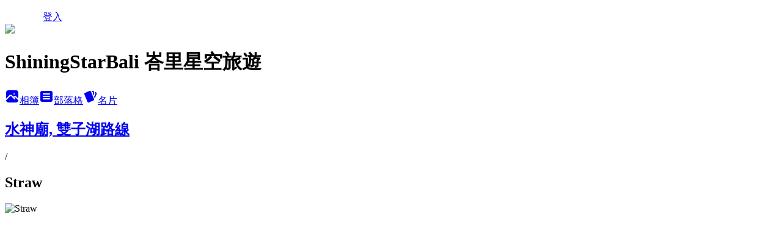

--- FILE ---
content_type: text/html; charset=utf-8
request_url: https://shiningtour.pixnet.net/albums/117593434/photos/1269564358
body_size: 10789
content:
<!DOCTYPE html><html lang="zh-TW"><head><meta charSet="utf-8"/><meta name="viewport" content="width=device-width, initial-scale=1"/><link rel="preload" href="/logo_pixnet_ch.svg" as="image"/><link rel="preload" as="image" href="https://picsum.photos/seed/shiningtour/1200/400"/><link rel="preload" href="https://pimg.1px.tw/shiningtour/1390877146-352784742.jpg" as="image"/><link rel="stylesheet" href="/main.css" data-precedence="base"/><link rel="preload" as="script" fetchPriority="low" href="https://static.1px.tw/blog-next/_next/static/chunks/94688e2baa9fea03.js"/><script src="https://static.1px.tw/blog-next/_next/static/chunks/41eaa5427c45ebcc.js" async=""></script><script src="https://static.1px.tw/blog-next/_next/static/chunks/e2c6231760bc85bd.js" async=""></script><script src="https://static.1px.tw/blog-next/_next/static/chunks/94bde6376cf279be.js" async=""></script><script src="https://static.1px.tw/blog-next/_next/static/chunks/426b9d9d938a9eb4.js" async=""></script><script src="https://static.1px.tw/blog-next/_next/static/chunks/turbopack-5021d21b4b170dda.js" async=""></script><script src="https://static.1px.tw/blog-next/_next/static/chunks/ff1a16fafef87110.js" async=""></script><script src="https://static.1px.tw/blog-next/_next/static/chunks/e308b2b9ce476a3e.js" async=""></script><script src="https://static.1px.tw/blog-next/_next/static/chunks/2bf79572a40338b7.js" async=""></script><script src="https://static.1px.tw/blog-next/_next/static/chunks/d3c6eed28c1dd8e2.js" async=""></script><script src="https://static.1px.tw/blog-next/_next/static/chunks/d4d39cfc2a072218.js" async=""></script><script src="https://static.1px.tw/blog-next/_next/static/chunks/6a5d72c05b9cd4ba.js" async=""></script><script src="https://static.1px.tw/blog-next/_next/static/chunks/8af6103cf1375f47.js" async=""></script><script src="https://static.1px.tw/blog-next/_next/static/chunks/60d08651d643cedc.js" async=""></script><script src="https://static.1px.tw/blog-next/_next/static/chunks/3dc6d785adb4c96e.js" async=""></script><script src="https://static.1px.tw/blog-next/_next/static/chunks/ed01c75076819ebd.js" async=""></script><script src="https://static.1px.tw/blog-next/_next/static/chunks/a4df8fc19a9a82e6.js" async=""></script><title>Straw - 痞客邦</title><meta name="description" content="Straw"/><meta name="google-adsense-platform-account" content="pub-2647689032095179"/><meta name="fb:app_id" content="101730233200171"/><link rel="canonical" href="https://shiningtour.pixnet.net/blog/albums/117593434/photos/1269564358"/><meta property="og:title" content="Straw - 痞客邦"/><meta property="og:description" content="Straw"/><meta property="og:url" content="https://shiningtour.pixnet.net/blog/albums/117593434/photos/1269564358"/><meta property="og:image" content="https://pimg.1px.tw/shiningtour/1390877146-352784742.jpg"/><meta property="og:image:width" content="1200"/><meta property="og:image:height" content="630"/><meta property="og:image:alt" content="Straw"/><meta property="og:type" content="article"/><meta name="twitter:card" content="summary_large_image"/><meta name="twitter:title" content="Straw - 痞客邦"/><meta name="twitter:description" content="Straw"/><meta name="twitter:image" content="https://pimg.1px.tw/shiningtour/1390877146-352784742.jpg"/><link rel="icon" href="/favicon.ico?favicon.a62c60e0.ico" sizes="32x32" type="image/x-icon"/><script src="https://static.1px.tw/blog-next/_next/static/chunks/a6dad97d9634a72d.js" noModule=""></script></head><body><!--$--><!--/$--><!--$?--><template id="B:0"></template><!--/$--><script>requestAnimationFrame(function(){$RT=performance.now()});</script><script src="https://static.1px.tw/blog-next/_next/static/chunks/94688e2baa9fea03.js" id="_R_" async=""></script><div hidden id="S:0"><script id="pixnet-vars">
          window.PIXNET = {
            post_id: 0,
            name: "shiningtour",
            user_id: 0,
            blog_id: "2888003",
            display_ads: true
          }; 
        </script><div class="relative min-h-screen"><nav class="fixed z-20 w-full bg-orange-500 text-white shadow-sm"><div id="pixnet-navbar-ad-blog_top"></div><div class="container mx-auto flex h-14 max-w-5xl items-center justify-between px-5"><a href="https://www.pixnet.net"><img src="/logo_pixnet_ch.svg" alt="PIXNET Logo"/></a><a href="/auth/authorize" class="!text-white">登入</a></div></nav><div class="container mx-auto max-w-5xl pt-[45px]"><div class="sm:px-4"><div class="bg-muted relative flex flex-col items-center justify-center gap-4 overflow-clip py-10 sm:mt-8 sm:rounded-sm"><img src="https://picsum.photos/seed/shiningtour/1200/400" class="absolute inset-0 h-full w-full object-cover"/><div class="absolute inset-0 bg-black/40 backdrop-blur-sm"></div><div class="relative z-10 flex flex-col items-center justify-center gap-4 px-4"><span data-slot="avatar" class="relative flex shrink-0 overflow-hidden rounded-full size-24 shadow"><span data-slot="avatar-fallback" class="bg-muted flex size-full items-center justify-center rounded-full"></span></span><div class="text-center"><h1 class="mb-1 text-2xl font-bold text-white text-shadow-2xs">ShiningStarBali 峇里星空旅遊</h1></div><div class="flex items-center justify-center gap-3"><a href="/albums" data-slot="button" class="inline-flex items-center justify-center gap-2 whitespace-nowrap text-sm font-medium transition-all disabled:pointer-events-none disabled:opacity-50 [&amp;_svg]:pointer-events-none [&amp;_svg:not([class*=&#x27;size-&#x27;])]:size-4 shrink-0 [&amp;_svg]:shrink-0 outline-none focus-visible:border-ring focus-visible:ring-ring/50 focus-visible:ring-[3px] aria-invalid:ring-destructive/20 dark:aria-invalid:ring-destructive/40 aria-invalid:border-destructive bg-primary text-primary-foreground hover:bg-primary/90 h-9 px-4 py-2 has-[&gt;svg]:px-3 cursor-pointer rounded-full"><svg xmlns="http://www.w3.org/2000/svg" width="24" height="24" viewBox="0 0 24 24" fill="currentColor" stroke="none" class="tabler-icon tabler-icon-photo-filled "><path d="M8.813 11.612c.457 -.38 .918 -.38 1.386 .011l.108 .098l4.986 4.986l.094 .083a1 1 0 0 0 1.403 -1.403l-.083 -.094l-1.292 -1.293l.292 -.293l.106 -.095c.457 -.38 .918 -.38 1.386 .011l.108 .098l4.674 4.675a4 4 0 0 1 -3.775 3.599l-.206 .005h-12a4 4 0 0 1 -3.98 -3.603l6.687 -6.69l.106 -.095zm9.187 -9.612a4 4 0 0 1 3.995 3.8l.005 .2v9.585l-3.293 -3.292l-.15 -.137c-1.256 -1.095 -2.85 -1.097 -4.096 -.017l-.154 .14l-.307 .306l-2.293 -2.292l-.15 -.137c-1.256 -1.095 -2.85 -1.097 -4.096 -.017l-.154 .14l-5.307 5.306v-9.585a4 4 0 0 1 3.8 -3.995l.2 -.005h12zm-2.99 5l-.127 .007a1 1 0 0 0 0 1.986l.117 .007l.127 -.007a1 1 0 0 0 0 -1.986l-.117 -.007z"></path></svg>相簿</a><a href="/blog" data-slot="button" class="inline-flex items-center justify-center gap-2 whitespace-nowrap text-sm font-medium transition-all disabled:pointer-events-none disabled:opacity-50 [&amp;_svg]:pointer-events-none [&amp;_svg:not([class*=&#x27;size-&#x27;])]:size-4 shrink-0 [&amp;_svg]:shrink-0 outline-none focus-visible:border-ring focus-visible:ring-ring/50 focus-visible:ring-[3px] aria-invalid:ring-destructive/20 dark:aria-invalid:ring-destructive/40 aria-invalid:border-destructive border bg-background shadow-xs hover:bg-accent hover:text-accent-foreground dark:bg-input/30 dark:border-input dark:hover:bg-input/50 h-9 px-4 py-2 has-[&gt;svg]:px-3 cursor-pointer rounded-full"><svg xmlns="http://www.w3.org/2000/svg" width="24" height="24" viewBox="0 0 24 24" fill="currentColor" stroke="none" class="tabler-icon tabler-icon-article-filled "><path d="M19 3a3 3 0 0 1 2.995 2.824l.005 .176v12a3 3 0 0 1 -2.824 2.995l-.176 .005h-14a3 3 0 0 1 -2.995 -2.824l-.005 -.176v-12a3 3 0 0 1 2.824 -2.995l.176 -.005h14zm-2 12h-10l-.117 .007a1 1 0 0 0 0 1.986l.117 .007h10l.117 -.007a1 1 0 0 0 0 -1.986l-.117 -.007zm0 -4h-10l-.117 .007a1 1 0 0 0 0 1.986l.117 .007h10l.117 -.007a1 1 0 0 0 0 -1.986l-.117 -.007zm0 -4h-10l-.117 .007a1 1 0 0 0 0 1.986l.117 .007h10l.117 -.007a1 1 0 0 0 0 -1.986l-.117 -.007z"></path></svg>部落格</a><a href="https://www.pixnet.net/pcard/2888003" data-slot="button" class="inline-flex items-center justify-center gap-2 whitespace-nowrap text-sm font-medium transition-all disabled:pointer-events-none disabled:opacity-50 [&amp;_svg]:pointer-events-none [&amp;_svg:not([class*=&#x27;size-&#x27;])]:size-4 shrink-0 [&amp;_svg]:shrink-0 outline-none focus-visible:border-ring focus-visible:ring-ring/50 focus-visible:ring-[3px] aria-invalid:ring-destructive/20 dark:aria-invalid:ring-destructive/40 aria-invalid:border-destructive border bg-background shadow-xs hover:bg-accent hover:text-accent-foreground dark:bg-input/30 dark:border-input dark:hover:bg-input/50 h-9 px-4 py-2 has-[&gt;svg]:px-3 cursor-pointer rounded-full"><svg xmlns="http://www.w3.org/2000/svg" width="24" height="24" viewBox="0 0 24 24" fill="currentColor" stroke="none" class="tabler-icon tabler-icon-cards-filled "><path d="M10.348 3.169l-7.15 3.113a2 2 0 0 0 -1.03 2.608l4.92 11.895a1.96 1.96 0 0 0 2.59 1.063l7.142 -3.11a2.002 2.002 0 0 0 1.036 -2.611l-4.92 -11.894a1.96 1.96 0 0 0 -2.588 -1.064z"></path><path d="M16 3a2 2 0 0 1 1.995 1.85l.005 .15v3.5a1 1 0 0 1 -1.993 .117l-.007 -.117v-3.5h-1a1 1 0 0 1 -.117 -1.993l.117 -.007h1z"></path><path d="M19.08 5.61a1 1 0 0 1 1.31 -.53c.257 .108 .505 .21 .769 .314a2 2 0 0 1 1.114 2.479l-.056 .146l-2.298 5.374a1 1 0 0 1 -1.878 -.676l.04 -.11l2.296 -5.371l-.366 -.148l-.402 -.167a1 1 0 0 1 -.53 -1.312z"></path></svg>名片</a></div></div></div></div><div class="p-4"><div class="mb-4 flex items-center gap-2"><a href="/albums/117593434" class="text-gray-400 hover:text-gray-500"><h2 class="text-lg font-bold">水神廟, 雙子湖路線</h2></a><span>/</span><h2 class="text-lg font-bold text-gray-500">Straw</h2></div><div class="overflow-clip rounded-lg border"><img src="https://pimg.1px.tw/shiningtour/1390877146-352784742.jpg" alt="Straw" class="h-auto w-full rounded-lg object-contain"/></div></div></div></div><section aria-label="Notifications alt+T" tabindex="-1" aria-live="polite" aria-relevant="additions text" aria-atomic="false"></section></div><script>$RB=[];$RV=function(a){$RT=performance.now();for(var b=0;b<a.length;b+=2){var c=a[b],e=a[b+1];null!==e.parentNode&&e.parentNode.removeChild(e);var f=c.parentNode;if(f){var g=c.previousSibling,h=0;do{if(c&&8===c.nodeType){var d=c.data;if("/$"===d||"/&"===d)if(0===h)break;else h--;else"$"!==d&&"$?"!==d&&"$~"!==d&&"$!"!==d&&"&"!==d||h++}d=c.nextSibling;f.removeChild(c);c=d}while(c);for(;e.firstChild;)f.insertBefore(e.firstChild,c);g.data="$";g._reactRetry&&requestAnimationFrame(g._reactRetry)}}a.length=0};
$RC=function(a,b){if(b=document.getElementById(b))(a=document.getElementById(a))?(a.previousSibling.data="$~",$RB.push(a,b),2===$RB.length&&("number"!==typeof $RT?requestAnimationFrame($RV.bind(null,$RB)):(a=performance.now(),setTimeout($RV.bind(null,$RB),2300>a&&2E3<a?2300-a:$RT+300-a)))):b.parentNode.removeChild(b)};$RC("B:0","S:0")</script><script>(self.__next_f=self.__next_f||[]).push([0])</script><script>self.__next_f.push([1,"1:\"$Sreact.fragment\"\n3:I[39756,[\"https://static.1px.tw/blog-next/_next/static/chunks/ff1a16fafef87110.js\",\"https://static.1px.tw/blog-next/_next/static/chunks/e308b2b9ce476a3e.js\"],\"default\"]\n4:I[53536,[\"https://static.1px.tw/blog-next/_next/static/chunks/ff1a16fafef87110.js\",\"https://static.1px.tw/blog-next/_next/static/chunks/e308b2b9ce476a3e.js\"],\"default\"]\n6:I[97367,[\"https://static.1px.tw/blog-next/_next/static/chunks/ff1a16fafef87110.js\",\"https://static.1px.tw/blog-next/_next/static/chunks/e308b2b9ce476a3e.js\"],\"OutletBoundary\"]\n8:I[97367,[\"https://static.1px.tw/blog-next/_next/static/chunks/ff1a16fafef87110.js\",\"https://static.1px.tw/blog-next/_next/static/chunks/e308b2b9ce476a3e.js\"],\"ViewportBoundary\"]\na:I[97367,[\"https://static.1px.tw/blog-next/_next/static/chunks/ff1a16fafef87110.js\",\"https://static.1px.tw/blog-next/_next/static/chunks/e308b2b9ce476a3e.js\"],\"MetadataBoundary\"]\nc:I[63491,[\"https://static.1px.tw/blog-next/_next/static/chunks/2bf79572a40338b7.js\",\"https://static.1px.tw/blog-next/_next/static/chunks/d3c6eed28c1dd8e2.js\"],\"default\"]\n"])</script><script>self.__next_f.push([1,"0:{\"P\":null,\"b\":\"GNVOoHTb9Me2mzjjXS7nK\",\"c\":[\"\",\"albums\",\"117593434\",\"photos\",\"1269564358\"],\"q\":\"\",\"i\":false,\"f\":[[[\"\",{\"children\":[\"albums\",{\"children\":[[\"id\",\"117593434\",\"d\"],{\"children\":[\"photos\",{\"children\":[[\"photoId\",\"1269564358\",\"d\"],{\"children\":[\"__PAGE__\",{}]}]}]}]}]},\"$undefined\",\"$undefined\",true],[[\"$\",\"$1\",\"c\",{\"children\":[[[\"$\",\"script\",\"script-0\",{\"src\":\"https://static.1px.tw/blog-next/_next/static/chunks/d4d39cfc2a072218.js\",\"async\":true,\"nonce\":\"$undefined\"}],[\"$\",\"script\",\"script-1\",{\"src\":\"https://static.1px.tw/blog-next/_next/static/chunks/6a5d72c05b9cd4ba.js\",\"async\":true,\"nonce\":\"$undefined\"}],[\"$\",\"script\",\"script-2\",{\"src\":\"https://static.1px.tw/blog-next/_next/static/chunks/8af6103cf1375f47.js\",\"async\":true,\"nonce\":\"$undefined\"}]],\"$L2\"]}],{\"children\":[[\"$\",\"$1\",\"c\",{\"children\":[null,[\"$\",\"$L3\",null,{\"parallelRouterKey\":\"children\",\"error\":\"$undefined\",\"errorStyles\":\"$undefined\",\"errorScripts\":\"$undefined\",\"template\":[\"$\",\"$L4\",null,{}],\"templateStyles\":\"$undefined\",\"templateScripts\":\"$undefined\",\"notFound\":\"$undefined\",\"forbidden\":\"$undefined\",\"unauthorized\":\"$undefined\"}]]}],{\"children\":[[\"$\",\"$1\",\"c\",{\"children\":[null,[\"$\",\"$L3\",null,{\"parallelRouterKey\":\"children\",\"error\":\"$undefined\",\"errorStyles\":\"$undefined\",\"errorScripts\":\"$undefined\",\"template\":[\"$\",\"$L4\",null,{}],\"templateStyles\":\"$undefined\",\"templateScripts\":\"$undefined\",\"notFound\":\"$undefined\",\"forbidden\":\"$undefined\",\"unauthorized\":\"$undefined\"}]]}],{\"children\":[[\"$\",\"$1\",\"c\",{\"children\":[null,[\"$\",\"$L3\",null,{\"parallelRouterKey\":\"children\",\"error\":\"$undefined\",\"errorStyles\":\"$undefined\",\"errorScripts\":\"$undefined\",\"template\":[\"$\",\"$L4\",null,{}],\"templateStyles\":\"$undefined\",\"templateScripts\":\"$undefined\",\"notFound\":\"$undefined\",\"forbidden\":\"$undefined\",\"unauthorized\":\"$undefined\"}]]}],{\"children\":[[\"$\",\"$1\",\"c\",{\"children\":[null,[\"$\",\"$L3\",null,{\"parallelRouterKey\":\"children\",\"error\":\"$undefined\",\"errorStyles\":\"$undefined\",\"errorScripts\":\"$undefined\",\"template\":[\"$\",\"$L4\",null,{}],\"templateStyles\":\"$undefined\",\"templateScripts\":\"$undefined\",\"notFound\":\"$undefined\",\"forbidden\":\"$undefined\",\"unauthorized\":\"$undefined\"}]]}],{\"children\":[[\"$\",\"$1\",\"c\",{\"children\":[\"$L5\",[[\"$\",\"script\",\"script-0\",{\"src\":\"https://static.1px.tw/blog-next/_next/static/chunks/3dc6d785adb4c96e.js\",\"async\":true,\"nonce\":\"$undefined\"}],[\"$\",\"script\",\"script-1\",{\"src\":\"https://static.1px.tw/blog-next/_next/static/chunks/ed01c75076819ebd.js\",\"async\":true,\"nonce\":\"$undefined\"}],[\"$\",\"script\",\"script-2\",{\"src\":\"https://static.1px.tw/blog-next/_next/static/chunks/a4df8fc19a9a82e6.js\",\"async\":true,\"nonce\":\"$undefined\"}]],[\"$\",\"$L6\",null,{\"children\":\"$@7\"}]]}],{},null,false,false]},null,false,false]},null,false,false]},null,false,false]},null,false,false]},null,false,false],[\"$\",\"$1\",\"h\",{\"children\":[null,[\"$\",\"$L8\",null,{\"children\":\"$@9\"}],[\"$\",\"$La\",null,{\"children\":\"$@b\"}],null]}],false]],\"m\":\"$undefined\",\"G\":[\"$c\",[]],\"S\":false}\n"])</script><script>self.__next_f.push([1,"9:[[\"$\",\"meta\",\"0\",{\"charSet\":\"utf-8\"}],[\"$\",\"meta\",\"1\",{\"name\":\"viewport\",\"content\":\"width=device-width, initial-scale=1\"}]]\n"])</script><script>self.__next_f.push([1,"d:I[79520,[\"https://static.1px.tw/blog-next/_next/static/chunks/d4d39cfc2a072218.js\",\"https://static.1px.tw/blog-next/_next/static/chunks/6a5d72c05b9cd4ba.js\",\"https://static.1px.tw/blog-next/_next/static/chunks/8af6103cf1375f47.js\"],\"\"]\n10:I[2352,[\"https://static.1px.tw/blog-next/_next/static/chunks/d4d39cfc2a072218.js\",\"https://static.1px.tw/blog-next/_next/static/chunks/6a5d72c05b9cd4ba.js\",\"https://static.1px.tw/blog-next/_next/static/chunks/8af6103cf1375f47.js\"],\"AdultWarningModal\"]\n11:I[69182,[\"https://static.1px.tw/blog-next/_next/static/chunks/d4d39cfc2a072218.js\",\"https://static.1px.tw/blog-next/_next/static/chunks/6a5d72c05b9cd4ba.js\",\"https://static.1px.tw/blog-next/_next/static/chunks/8af6103cf1375f47.js\"],\"HydrationComplete\"]\n12:I[12985,[\"https://static.1px.tw/blog-next/_next/static/chunks/d4d39cfc2a072218.js\",\"https://static.1px.tw/blog-next/_next/static/chunks/6a5d72c05b9cd4ba.js\",\"https://static.1px.tw/blog-next/_next/static/chunks/8af6103cf1375f47.js\"],\"NuqsAdapter\"]\n13:I[82782,[\"https://static.1px.tw/blog-next/_next/static/chunks/d4d39cfc2a072218.js\",\"https://static.1px.tw/blog-next/_next/static/chunks/6a5d72c05b9cd4ba.js\",\"https://static.1px.tw/blog-next/_next/static/chunks/8af6103cf1375f47.js\"],\"RefineContext\"]\n14:I[29306,[\"https://static.1px.tw/blog-next/_next/static/chunks/d4d39cfc2a072218.js\",\"https://static.1px.tw/blog-next/_next/static/chunks/6a5d72c05b9cd4ba.js\",\"https://static.1px.tw/blog-next/_next/static/chunks/8af6103cf1375f47.js\",\"https://static.1px.tw/blog-next/_next/static/chunks/60d08651d643cedc.js\",\"https://static.1px.tw/blog-next/_next/static/chunks/d3c6eed28c1dd8e2.js\"],\"default\"]\n2:[\"$\",\"html\",null,{\"lang\":\"zh-TW\",\"children\":[[\"$\",\"$Ld\",null,{\"id\":\"google-tag-manager\",\"strategy\":\"afterInteractive\",\"children\":\"\\n(function(w,d,s,l,i){w[l]=w[l]||[];w[l].push({'gtm.start':\\nnew Date().getTime(),event:'gtm.js'});var f=d.getElementsByTagName(s)[0],\\nj=d.createElement(s),dl=l!='dataLayer'?'\u0026l='+l:'';j.async=true;j.src=\\n'https://www.googletagmanager.com/gtm.js?id='+i+dl;f.parentNode.insertBefore(j,f);\\n})(window,document,'script','dataLayer','GTM-TRLQMPKX');\\n  \"}],\"$Le\",\"$Lf\",[\"$\",\"body\",null,{\"children\":[[\"$\",\"$L10\",null,{\"display\":false}],[\"$\",\"$L11\",null,{}],[\"$\",\"$L12\",null,{\"children\":[\"$\",\"$L13\",null,{\"children\":[\"$\",\"$L3\",null,{\"parallelRouterKey\":\"children\",\"error\":\"$undefined\",\"errorStyles\":\"$undefined\",\"errorScripts\":\"$undefined\",\"template\":[\"$\",\"$L4\",null,{}],\"templateStyles\":\"$undefined\",\"templateScripts\":\"$undefined\",\"notFound\":[[\"$\",\"$L14\",null,{}],[]],\"forbidden\":\"$undefined\",\"unauthorized\":\"$undefined\"}]}]}]]}]]}]\n"])</script><script>self.__next_f.push([1,"e:null\nf:null\n"])</script><script>self.__next_f.push([1,"16:I[86294,[\"https://static.1px.tw/blog-next/_next/static/chunks/d4d39cfc2a072218.js\",\"https://static.1px.tw/blog-next/_next/static/chunks/6a5d72c05b9cd4ba.js\",\"https://static.1px.tw/blog-next/_next/static/chunks/8af6103cf1375f47.js\",\"https://static.1px.tw/blog-next/_next/static/chunks/3dc6d785adb4c96e.js\",\"https://static.1px.tw/blog-next/_next/static/chunks/ed01c75076819ebd.js\",\"https://static.1px.tw/blog-next/_next/static/chunks/a4df8fc19a9a82e6.js\"],\"HeaderSection\"]\n18:I[27201,[\"https://static.1px.tw/blog-next/_next/static/chunks/ff1a16fafef87110.js\",\"https://static.1px.tw/blog-next/_next/static/chunks/e308b2b9ce476a3e.js\"],\"IconMark\"]\n:HL[\"/main.css\",\"style\"]\n"])</script><script>self.__next_f.push([1,"5:[[\"$\",\"script\",null,{\"id\":\"pixnet-vars\",\"children\":\"\\n          window.PIXNET = {\\n            post_id: 0,\\n            name: \\\"shiningtour\\\",\\n            user_id: 0,\\n            blog_id: \\\"2888003\\\",\\n            display_ads: true\\n          }; \\n        \"}],[\"$\",\"link\",null,{\"rel\":\"stylesheet\",\"href\":\"/main.css\",\"precedence\":\"base\"}],[\"$\",\"div\",null,{\"className\":\"relative min-h-screen\",\"children\":[\"$L15\",[\"$\",\"div\",null,{\"className\":\"container mx-auto max-w-5xl pt-[45px]\",\"children\":[[\"$\",\"$L16\",null,{\"blog\":{\"blog_id\":\"2888003\",\"urls\":{\"blog_url\":\"https://shiningtour.pixnet.net/blog\",\"album_url\":\"https://shiningtour.pixnet.net/albums\",\"card_url\":\"https://www.pixnet.net/pcard/shiningtour\",\"sitemap_url\":\"https://shiningtour.pixnet.net/sitemap.xml\"},\"name\":\"shiningtour\",\"display_name\":\"ShiningStarBali 峇里星空旅遊\",\"description\":\"一筆預算、一間夢想的飯店、一件難忘的事，成為一段永難忘記的旅程\",\"visibility\":\"public\",\"freeze\":\"active\",\"default_comment_permission\":\"deny\",\"service_album\":\"enable\",\"rss_mode\":\"auto\",\"taxonomy\":{\"id\":16,\"name\":\"休閒旅遊\"},\"logo\":{\"id\":null,\"url\":\"https://s3.1px.tw/blog/common/avatar/blog_cover_dark.jpg\"},\"logo_url\":\"https://s3.1px.tw/blog/common/avatar/blog_cover_dark.jpg\",\"owner\":{\"sub\":\"838257224232094299\",\"display_name\":\"Shiningstar Bali\",\"avatar\":\"https://pimg.1px.tw/shiningtour/logo/shiningtour.png\",\"login_country\":null,\"login_city\":null,\"login_at\":0,\"created_at\":1305261222,\"updated_at\":1765078984},\"socials\":{\"social_email\":null,\"social_line\":null,\"social_facebook\":null,\"social_instagram\":null,\"social_youtube\":null,\"created_at\":null,\"updated_at\":null},\"stats\":{\"views_initialized\":3023257,\"views_total\":3025074,\"views_today\":8,\"post_count\":0,\"updated_at\":1768621218},\"marketing\":{\"keywords\":null,\"gsc_site_verification\":null,\"sitemap_verified_at\":1768359813,\"ga_account\":null,\"created_at\":1765880159,\"updated_at\":1768359813},\"watermark\":null,\"custom_domain\":null,\"hero_image\":{\"id\":1768621772,\"url\":\"https://picsum.photos/seed/shiningtour/1200/400\"},\"widgets\":{\"sidebar1\":[{\"id\":30037528,\"identifier\":\"pixSearch\",\"title\":\"文章搜尋\",\"sort\":2,\"data\":null},{\"id\":30037529,\"identifier\":\"pixHotArticle\",\"title\":\"熱門文章\",\"sort\":3,\"data\":[{\"id\":\"7062207755\",\"title\":\"[機場] 巴里島離境指南 Happy Back Home\",\"featured\":{\"id\":null,\"url\":\"https://pimg.1px.tw/shiningtour/1469854460-3295200310.jpg\"},\"tags\":[],\"published_at\":1469854601,\"post_url\":\"https://shiningtour.pixnet.net/blog/posts/7062207755\",\"stats\":{\"post_id\":\"7062207755\",\"views\":16157,\"views_today\":0,\"likes\":0,\"link_clicks\":0,\"comments\":0,\"replies\":0,\"created_at\":0,\"updated_at\":1768604876}},{\"id\":\"7084010492\",\"title\":\"[庫塔SPA] The Royal Palace 御皇殿\",\"featured\":{\"id\":null,\"url\":\"https://pimg.1px.tw/shiningtour/1323164875-2059876084.jpg\"},\"tags\":[],\"published_at\":1323159078,\"post_url\":\"https://shiningtour.pixnet.net/blog/posts/7084010492\",\"stats\":{\"post_id\":\"7084010492\",\"views\":1504,\"views_today\":1,\"likes\":0,\"link_clicks\":0,\"comments\":0,\"replies\":0,\"created_at\":0,\"updated_at\":1768604962}},{\"id\":\"7094687614\",\"title\":\"[庫塔住宿] Sheraton bali Kuta Resort 喜來登庫塔酒店\",\"featured\":{\"id\":null,\"url\":\"https://pimg.1px.tw/shiningtour/1356829506-2356203559.jpg\"},\"tags\":[],\"published_at\":1356829615,\"post_url\":\"https://shiningtour.pixnet.net/blog/posts/7094687614\",\"stats\":{\"post_id\":\"7094687614\",\"views\":20968,\"views_today\":0,\"likes\":82,\"link_clicks\":0,\"comments\":1,\"replies\":0,\"created_at\":0,\"updated_at\":1768605044}},{\"id\":\"7094729162\",\"title\":\"[金巴蘭住宿] Le Meridien Bali Jimbaran 巴里島金巴蘭艾美酒店\",\"featured\":{\"id\":null,\"url\":\"https://pimg.1px.tw/shiningtour/1374561011-3556478070.jpg\"},\"tags\":[],\"published_at\":1357050686,\"post_url\":\"https://shiningtour.pixnet.net/blog/posts/7094729162\",\"stats\":{\"post_id\":\"7094729162\",\"views\":16574,\"views_today\":1,\"likes\":51,\"link_clicks\":0,\"comments\":2,\"replies\":0,\"created_at\":0,\"updated_at\":1768605044}},{\"id\":\"7094839626\",\"title\":\"[努沙杜瓦住宿] Mulia Resort 巴里島穆利雅渡假村(Photo Updated)\",\"featured\":{\"id\":null,\"url\":\"https://pimg.1px.tw/shiningtour/1357518002-256066308.jpg\"},\"tags\":[],\"published_at\":1357536944,\"post_url\":\"https://shiningtour.pixnet.net/blog/posts/7094839626\",\"stats\":{\"post_id\":\"7094839626\",\"views\":56023,\"views_today\":1,\"likes\":228,\"link_clicks\":0,\"comments\":0,\"replies\":0,\"created_at\":0,\"updated_at\":1768605045}},{\"id\":\"7095156352\",\"title\":\"[水明漾住宿] Villa Kayu Raja 大木泳池套房酒店\",\"featured\":{\"id\":null,\"url\":\"https://pimg.1px.tw/shiningtour/1359040718-1596673875.jpg\"},\"tags\":[],\"published_at\":1359041316,\"post_url\":\"https://shiningtour.pixnet.net/blog/posts/7095156352\",\"stats\":{\"post_id\":\"7095156352\",\"views\":5792,\"views_today\":1,\"likes\":0,\"link_clicks\":0,\"comments\":0,\"replies\":0,\"created_at\":0,\"updated_at\":1768605048}},{\"id\":\"7095356596\",\"title\":\"[庫塔住宿] Holiday Inn Resort Baruna Bali  巴魯娜假日酒店\",\"featured\":{\"id\":null,\"url\":\"https://pimg.1px.tw/shiningtour/1359980450-2228667667.jpg\"},\"tags\":[],\"published_at\":1359980785,\"post_url\":\"https://shiningtour.pixnet.net/blog/posts/7095356596\",\"stats\":{\"post_id\":\"7095356596\",\"views\":6601,\"views_today\":1,\"likes\":0,\"link_clicks\":0,\"comments\":0,\"replies\":0,\"created_at\":0,\"updated_at\":1768605050}},{\"id\":\"7096216250\",\"title\":\"[機場] Taiwan! 桃園國際機場 第一航廈 （出境）\",\"featured\":{\"id\":null,\"url\":\"https://pimg.1px.tw/shiningtour/1365730820-3501522003.jpg\"},\"tags\":[],\"published_at\":1365344076,\"post_url\":\"https://shiningtour.pixnet.net/blog/posts/7096216250\",\"stats\":{\"post_id\":\"7096216250\",\"views\":34928,\"views_today\":2,\"likes\":0,\"link_clicks\":0,\"comments\":2,\"replies\":0,\"created_at\":0,\"updated_at\":1768621554}},{\"id\":\"7096450671\",\"title\":\"[機場] Taiwan! 桃園國際機場 第一航廈（入境）\",\"featured\":{\"id\":null,\"url\":\"https://pimg.1px.tw/shiningtour/1367220057-2474583635.jpg\"},\"tags\":[],\"published_at\":1367180425,\"post_url\":\"https://shiningtour.pixnet.net/blog/posts/7096450671\",\"stats\":{\"post_id\":\"7096450671\",\"views\":65078,\"views_today\":4,\"likes\":17,\"link_clicks\":0,\"comments\":2,\"replies\":0,\"created_at\":0,\"updated_at\":1768605063}},{\"id\":\"7096460575\",\"title\":\"[機場] Formosa! 桃園國際機場 第二航廈 （出境）\",\"featured\":{\"id\":null,\"url\":\"https://pimg.1px.tw/shiningtour/1367248902-2085118170.jpg\"},\"tags\":[],\"published_at\":1367246283,\"post_url\":\"https://shiningtour.pixnet.net/blog/posts/7096460575\",\"stats\":{\"post_id\":\"7096460575\",\"views\":69842,\"views_today\":1,\"likes\":0,\"link_clicks\":0,\"comments\":2,\"replies\":0,\"created_at\":0,\"updated_at\":1768621527}}]},{\"id\":30037530,\"identifier\":\"pixArchive\",\"title\":\"文章精選\",\"sort\":4,\"data\":null},{\"id\":30037531,\"identifier\":\"pixLatestArticle\",\"title\":\"最新文章\",\"sort\":5,\"data\":[{\"id\":\"7117946725\",\"title\":\"[水明漾美食] W Hotel Starfish Bloo - 與派大星的約會\",\"featured\":{\"id\":null,\"url\":\"https://pimg.1px.tw/shiningtour/1513240923-1336515524.jpg\"},\"tags\":[],\"published_at\":1512980609,\"post_url\":\"https://shiningtour.pixnet.net/blog/posts/7117946725\",\"stats\":{\"post_id\":\"7117946725\",\"views\":1244,\"views_today\":2,\"likes\":0,\"link_clicks\":0,\"comments\":0,\"replies\":0,\"created_at\":0,\"updated_at\":1768621546}},{\"id\":\"7117798421\",\"title\":\"[旅遊分享] THE LOVINA BALI RESORT 羅威納飯店\",\"featured\":{\"id\":null,\"url\":\"https://pimg.1px.tw/shiningtour/1509358605-2811946138.jpg\"},\"tags\":[],\"published_at\":1509356776,\"post_url\":\"https://shiningtour.pixnet.net/blog/posts/7117798421\",\"stats\":{\"post_id\":\"7117798421\",\"views\":797,\"views_today\":0,\"likes\":0,\"link_clicks\":0,\"comments\":0,\"replies\":0,\"created_at\":0,\"updated_at\":0}},{\"id\":\"7117797098\",\"title\":\"[旅遊分享] 巴杜爾火山觀景自助餐廳 Grand Puncak Sari\",\"featured\":{\"id\":null,\"url\":\"https://pimg.1px.tw/shiningtour/1509333888-863078677.jpg\"},\"tags\":[],\"published_at\":1509332627,\"post_url\":\"https://shiningtour.pixnet.net/blog/posts/7117797098\",\"stats\":{\"post_id\":\"7117797098\",\"views\":2220,\"views_today\":1,\"likes\":0,\"link_clicks\":0,\"comments\":0,\"replies\":0,\"created_at\":0,\"updated_at\":1768605344}},{\"id\":\"7117785437\",\"title\":\"[旅遊分享] The Ayu Kintamani溫泉度假村-Toya devasya溫泉SPA與單車之旅\",\"featured\":{\"id\":null,\"url\":\"https://pimg.1px.tw/shiningtour/1509087076-3169133806.jpg\"},\"tags\":[],\"published_at\":1509085989,\"post_url\":\"https://shiningtour.pixnet.net/blog/posts/7117785437\",\"stats\":{\"post_id\":\"7117785437\",\"views\":765,\"views_today\":1,\"likes\":0,\"link_clicks\":0,\"comments\":0,\"replies\":0,\"created_at\":0,\"updated_at\":1768605343}},{\"id\":\"7062208355\",\"title\":\"[努沙杜瓦住宿] ST. REGIS 聖瑞吉斯 - 巴里島飯店介紹\",\"featured\":{\"id\":null,\"url\":\"https://pimg.1px.tw/shiningtour/1375658256-1201404900.jpg\"},\"tags\":[],\"published_at\":1509077804,\"post_url\":\"https://shiningtour.pixnet.net/blog/posts/7062208355\",\"stats\":{\"post_id\":\"7062208355\",\"views\":12067,\"views_today\":2,\"likes\":95,\"link_clicks\":0,\"comments\":20,\"replies\":0,\"created_at\":0,\"updated_at\":1768604876}},{\"id\":\"7097599045\",\"title\":\"[金巴蘭住宿] Le Meridien Jimbaran Lagoon View Room 艾美金巴蘭客房介紹\",\"featured\":{\"id\":null,\"url\":\"https://pimg.1px.tw/shiningtour/1373895752-1719810014.jpg\"},\"tags\":[],\"published_at\":1508752861,\"post_url\":\"https://shiningtour.pixnet.net/blog/posts/7097599045\",\"stats\":{\"post_id\":\"7097599045\",\"views\":4554,\"views_today\":0,\"likes\":0,\"link_clicks\":0,\"comments\":0,\"replies\":0,\"created_at\":0,\"updated_at\":1768605076}},{\"id\":\"7097574145\",\"title\":\"[金巴蘭住宿] Le Meridien Jimbaran Suite Room 艾美金巴蘭套房酒店\",\"featured\":{\"id\":null,\"url\":\"https://pimg.1px.tw/shiningtour/1373803653-2208337706.jpg\"},\"tags\":[],\"published_at\":1508752749,\"post_url\":\"https://shiningtour.pixnet.net/blog/posts/7097574145\",\"stats\":{\"post_id\":\"7097574145\",\"views\":3449,\"views_today\":1,\"likes\":0,\"link_clicks\":0,\"comments\":0,\"replies\":0,\"created_at\":0,\"updated_at\":1768605076}},{\"id\":\"7097379394\",\"title\":\"[金巴蘭住宿] Club InterContinental 洲際俱樂部\",\"featured\":{\"id\":null,\"url\":\"https://pimg.1px.tw/shiningtour/1372945968-125111596.jpg\"},\"tags\":[],\"published_at\":1508752271,\"post_url\":\"https://shiningtour.pixnet.net/blog/posts/7097379394\",\"stats\":{\"post_id\":\"7097379394\",\"views\":5176,\"views_today\":2,\"likes\":0,\"link_clicks\":0,\"comments\":0,\"replies\":0,\"created_at\":0,\"updated_at\":1768605074}},{\"id\":\"7097588445\",\"title\":\"[金巴蘭VILLA] Kayumanis Jimbaran 1 Bed Room 肉桂金巴蘭獨棟別墅\",\"featured\":{\"id\":null,\"url\":\"https://pimg.1px.tw/shiningtour/1373853155-2413619457.jpg\"},\"tags\":[],\"published_at\":1508751736,\"post_url\":\"https://shiningtour.pixnet.net/blog/posts/7097588445\",\"stats\":{\"post_id\":\"7097588445\",\"views\":4101,\"views_today\":2,\"likes\":0,\"link_clicks\":0,\"comments\":0,\"replies\":0,\"created_at\":0,\"updated_at\":1768605076}},{\"id\":\"7062208667\",\"title\":\"[金巴蘭VILLA] Kayumanis Jimbaran 肉桂金巴蘭\",\"featured\":{\"id\":null,\"url\":\"https://pimg.1px.tw/shiningtour/1373853155-2413619457.jpg\"},\"tags\":[],\"published_at\":1508751472,\"post_url\":\"https://shiningtour.pixnet.net/blog/posts/7062208667\",\"stats\":{\"post_id\":\"7062208667\",\"views\":4678,\"views_today\":1,\"likes\":16,\"link_clicks\":0,\"comments\":1,\"replies\":0,\"created_at\":0,\"updated_at\":1768604876}}]},{\"id\":30037532,\"identifier\":\"pixHits\",\"title\":\"參觀人氣\",\"sort\":6,\"data\":null},{\"id\":30037533,\"identifier\":\"pixMyPlace\",\"title\":\"個人資訊\",\"sort\":7,\"data\":null},{\"id\":30037535,\"identifier\":\"pixCategory\",\"title\":\"文章分類\",\"sort\":9,\"data\":[{\"type\":\"folder\",\"id\":null,\"name\":\"巴里島吃喝玩樂\",\"children\":[{\"type\":\"category\",\"id\":\"7002919884\",\"name\":\"Bali 吃喝玩樂\",\"post_count\":19,\"url\":\"\",\"sort\":1},{\"type\":\"category\",\"id\":\"7002932988\",\"name\":\"庫塔 Kuta\",\"post_count\":36,\"url\":\"\",\"sort\":2},{\"type\":\"category\",\"id\":\"7002932990\",\"name\":\"水明漾 Seminyak\",\"post_count\":35,\"url\":\"\",\"sort\":3},{\"type\":\"category\",\"id\":\"7002932992\",\"name\":\"沙努爾 Sanur\",\"post_count\":18,\"url\":\"\",\"sort\":4},{\"type\":\"category\",\"id\":\"7002932994\",\"name\":\"金巴蘭 Jimbaran\",\"post_count\":24,\"url\":\"\",\"sort\":5},{\"type\":\"category\",\"id\":\"7002932996\",\"name\":\"努沙杜瓦 Nusa Dua\",\"post_count\":39,\"url\":\"\",\"sort\":6},{\"type\":\"category\",\"id\":\"7002932998\",\"name\":\"烏魯瓦圖 Uluwatu\",\"post_count\":18,\"url\":\"\",\"sort\":7},{\"type\":\"category\",\"id\":\"7002933000\",\"name\":\"烏布 Ubud\",\"post_count\":51,\"url\":\"\",\"sort\":8}],\"url\":\"\",\"sort\":0},{\"type\":\"category\",\"id\":\"7002911956\",\"name\":\"客訴案例\",\"post_count\":5,\"url\":\"https://abc.com\",\"sort\":1},{\"type\":\"category\",\"id\":\"7002911954\",\"name\":\"SANUR 以及其他地方\",\"post_count\":31,\"url\":\"https://abc.com\",\"sort\":2},{\"type\":\"category\",\"id\":\"7002911952\",\"name\":\"Uluwatu 地區\",\"post_count\":14,\"url\":\"https://abc.com\",\"sort\":3},{\"type\":\"category\",\"id\":\"7002911950\",\"name\":\"UBUD 烏布地區\",\"post_count\":49,\"url\":\"https://abc.com\",\"sort\":4},{\"type\":\"category\",\"id\":\"7002911948\",\"name\":\"JIMBARAN 地區\",\"post_count\":27,\"url\":\"https://abc.com\",\"sort\":5},{\"type\":\"category\",\"id\":\"7002911946\",\"name\":\"NUSADUA 地區\",\"post_count\":51,\"url\":\"https://abc.com\",\"sort\":6},{\"type\":\"category\",\"id\":\"7002911944\",\"name\":\"水明漾地區\",\"post_count\":56,\"url\":\"https://abc.com\",\"sort\":7},{\"type\":\"category\",\"id\":\"7002911942\",\"name\":\"庫塔海灘附近\",\"post_count\":25,\"url\":\"https://abc.com\",\"sort\":8},{\"type\":\"category\",\"id\":\"7002911940\",\"name\":\"家庭旅遊專區\",\"post_count\":6,\"url\":\"https://abc.com\",\"sort\":9},{\"type\":\"category\",\"id\":\"7002911936\",\"name\":\"星空的遊記\",\"post_count\":21,\"url\":\"https://abc.com\",\"sort\":10},{\"type\":\"category\",\"id\":\"7002911934\",\"name\":\"巴里島旅遊大小事\",\"post_count\":63,\"url\":\"https://abc.com\",\"sort\":11},{\"type\":\"category\",\"id\":\"7002571509\",\"name\":\"CLUB MED\",\"post_count\":1,\"url\":\"https://abc.com\",\"sort\":12},{\"type\":\"category\",\"id\":\"7002541293\",\"name\":\"報價服務與官網訊息\",\"post_count\":17,\"url\":\"https://abc.com\",\"sort\":13},{\"type\":\"category\",\"id\":\"7002494489\",\"name\":\"就是愛碎碎唸\",\"post_count\":37,\"url\":\"https://abc.com\",\"sort\":14}]},{\"id\":30037536,\"identifier\":\"pixLatestComment\",\"title\":\"最新留言\",\"sort\":10,\"data\":null},{\"id\":30037537,\"identifier\":\"pixVisitor\",\"title\":\"誰來我家\",\"sort\":11,\"data\":null}]},\"display_ads\":true,\"display_adult_warning\":false,\"ad_options\":[],\"adsense\":null,\"css_version\":\"202601171149\",\"created_at\":1305261222,\"updated_at\":1305261259}}],\"$L17\"]}]]}]]\n"])</script><script>self.__next_f.push([1,"b:[[\"$\",\"title\",\"0\",{\"children\":\"Straw - 痞客邦\"}],[\"$\",\"meta\",\"1\",{\"name\":\"description\",\"content\":\"Straw\"}],[\"$\",\"meta\",\"2\",{\"name\":\"google-adsense-platform-account\",\"content\":\"pub-2647689032095179\"}],[\"$\",\"meta\",\"3\",{\"name\":\"fb:app_id\",\"content\":\"101730233200171\"}],[\"$\",\"link\",\"4\",{\"rel\":\"canonical\",\"href\":\"https://shiningtour.pixnet.net/blog/albums/117593434/photos/1269564358\"}],[\"$\",\"meta\",\"5\",{\"property\":\"og:title\",\"content\":\"Straw - 痞客邦\"}],[\"$\",\"meta\",\"6\",{\"property\":\"og:description\",\"content\":\"Straw\"}],[\"$\",\"meta\",\"7\",{\"property\":\"og:url\",\"content\":\"https://shiningtour.pixnet.net/blog/albums/117593434/photos/1269564358\"}],[\"$\",\"meta\",\"8\",{\"property\":\"og:image\",\"content\":\"https://pimg.1px.tw/shiningtour/1390877146-352784742.jpg\"}],[\"$\",\"meta\",\"9\",{\"property\":\"og:image:width\",\"content\":\"1200\"}],[\"$\",\"meta\",\"10\",{\"property\":\"og:image:height\",\"content\":\"630\"}],[\"$\",\"meta\",\"11\",{\"property\":\"og:image:alt\",\"content\":\"Straw\"}],[\"$\",\"meta\",\"12\",{\"property\":\"og:type\",\"content\":\"article\"}],[\"$\",\"meta\",\"13\",{\"name\":\"twitter:card\",\"content\":\"summary_large_image\"}],[\"$\",\"meta\",\"14\",{\"name\":\"twitter:title\",\"content\":\"Straw - 痞客邦\"}],[\"$\",\"meta\",\"15\",{\"name\":\"twitter:description\",\"content\":\"Straw\"}],[\"$\",\"meta\",\"16\",{\"name\":\"twitter:image\",\"content\":\"https://pimg.1px.tw/shiningtour/1390877146-352784742.jpg\"}],[\"$\",\"link\",\"17\",{\"rel\":\"icon\",\"href\":\"/favicon.ico?favicon.a62c60e0.ico\",\"sizes\":\"32x32\",\"type\":\"image/x-icon\"}],[\"$\",\"$L18\",\"18\",{}]]\n"])</script><script>self.__next_f.push([1,"7:null\n"])</script><script>self.__next_f.push([1,":HL[\"https://pimg.1px.tw/shiningtour/1390877146-352784742.jpg\",\"image\"]\n:HL[\"/logo_pixnet_ch.svg\",\"image\"]\n17:[\"$\",\"div\",null,{\"className\":\"p-4\",\"children\":[[\"$\",\"div\",null,{\"className\":\"mb-4 flex items-center gap-2\",\"children\":[[\"$\",\"a\",null,{\"href\":\"/albums/117593434\",\"className\":\"text-gray-400 hover:text-gray-500\",\"children\":[\"$\",\"h2\",null,{\"className\":\"text-lg font-bold\",\"children\":\"水神廟, 雙子湖路線\"}]}],[\"$\",\"span\",null,{\"children\":\"/\"}],[\"$\",\"h2\",null,{\"className\":\"text-lg font-bold text-gray-500\",\"children\":\"Straw\"}]]}],[\"$\",\"div\",null,{\"className\":\"overflow-clip rounded-lg border\",\"children\":[\"$\",\"img\",null,{\"src\":\"https://pimg.1px.tw/shiningtour/1390877146-352784742.jpg\",\"alt\":\"Straw\",\"className\":\"h-auto w-full rounded-lg object-contain\"}]}]]}]\n15:[\"$\",\"nav\",null,{\"className\":\"fixed z-20 w-full bg-orange-500 text-white shadow-sm\",\"children\":[[\"$\",\"div\",null,{\"id\":\"pixnet-navbar-ad-blog_top\"}],[\"$\",\"div\",null,{\"className\":\"container mx-auto flex h-14 max-w-5xl items-center justify-between px-5\",\"children\":[[\"$\",\"a\",null,{\"href\":\"https://www.pixnet.net\",\"children\":[\"$\",\"img\",null,{\"src\":\"/logo_pixnet_ch.svg\",\"alt\":\"PIXNET Logo\"}]}],[\"$\",\"a\",null,{\"href\":\"/auth/authorize\",\"className\":\"!text-white\",\"children\":\"登入\"}]]}]]}]\n"])</script></body></html>